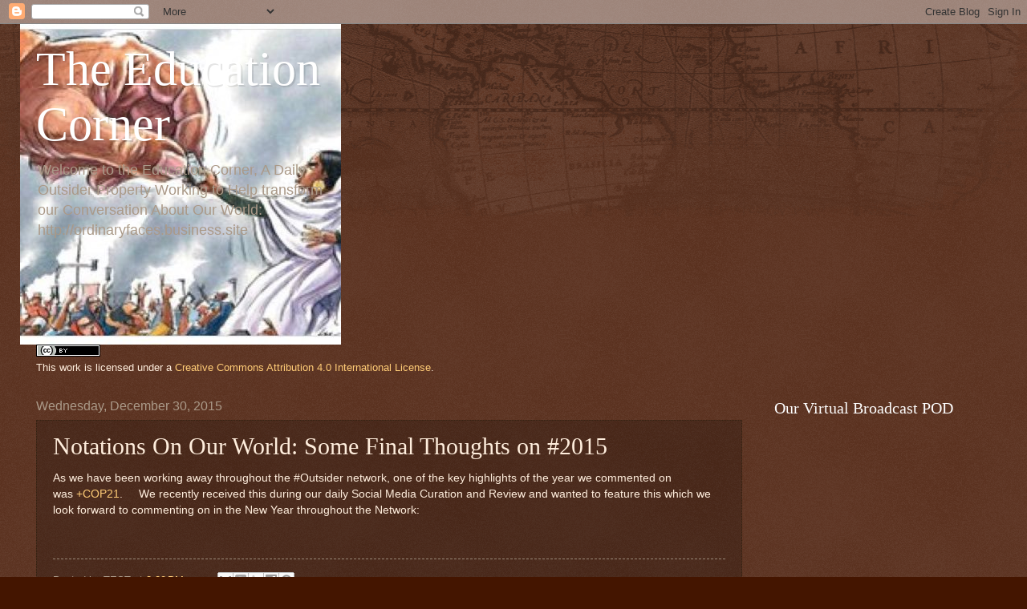

--- FILE ---
content_type: text/html; charset=utf-8
request_url: https://www.google.com/recaptcha/api2/aframe
body_size: 266
content:
<!DOCTYPE HTML><html><head><meta http-equiv="content-type" content="text/html; charset=UTF-8"></head><body><script nonce="mMuFohUTLXoqp6ApsMfqFg">/** Anti-fraud and anti-abuse applications only. See google.com/recaptcha */ try{var clients={'sodar':'https://pagead2.googlesyndication.com/pagead/sodar?'};window.addEventListener("message",function(a){try{if(a.source===window.parent){var b=JSON.parse(a.data);var c=clients[b['id']];if(c){var d=document.createElement('img');d.src=c+b['params']+'&rc='+(localStorage.getItem("rc::a")?sessionStorage.getItem("rc::b"):"");window.document.body.appendChild(d);sessionStorage.setItem("rc::e",parseInt(sessionStorage.getItem("rc::e")||0)+1);localStorage.setItem("rc::h",'1769085570471');}}}catch(b){}});window.parent.postMessage("_grecaptcha_ready", "*");}catch(b){}</script></body></html>